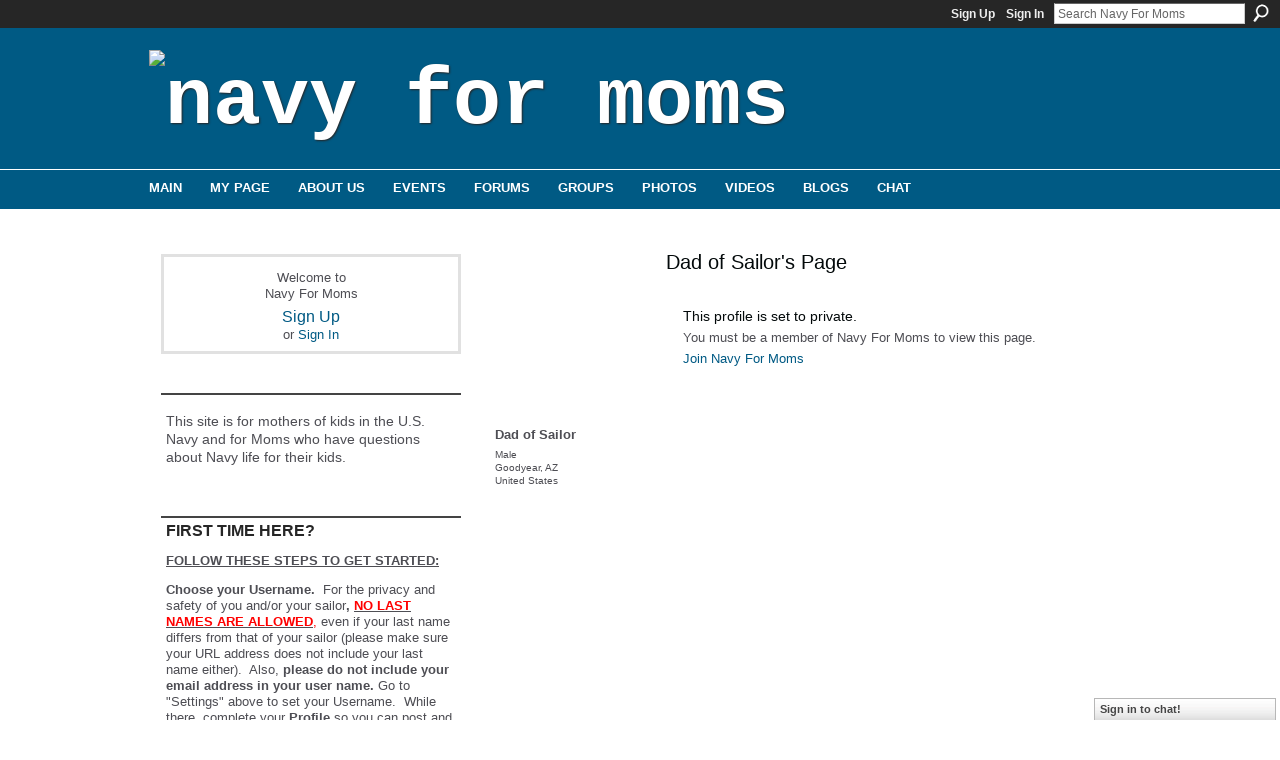

--- FILE ---
content_type: text/html; charset=UTF-8
request_url: https://navyformoms.ning.com/profile/LBTRS
body_size: 40469
content:
<!DOCTYPE html>
<html lang="en" xmlns:og="http://ogp.me/ns#">
<head data-layout-view="default" class="xj_layout_head">
<script>
    window.dataLayer = window.dataLayer || [];
        </script>
<!-- Google Tag Manager -->
<script>(function(w,d,s,l,i){w[l]=w[l]||[];w[l].push({'gtm.start':
new Date().getTime(),event:'gtm.js'});var f=d.getElementsByTagName(s)[0],
j=d.createElement(s),dl=l!='dataLayer'?'&l='+l:'';j.async=true;j.src=
'https://www.googletagmanager.com/gtm.js?id='+i+dl;f.parentNode.insertBefore(j,f);
})(window,document,'script','dataLayer','GTM-T5W4WQ');</script>
<!-- End Google Tag Manager -->
    <script>(function(){var d={date:8,app:"s",host:"s",ip:4,ua:"s",user:"s",url:"s",html:4,css:4,render:4,js:4,nlr:4,nlr_eval:4,img:4,embed:4,obj:4,mcc:4,mcr:4,mct:4,nac:4,pac:4,l_t:"s"},h=document,e="getElementsByTagName",i=window,c=function(){return(new Date).getTime()},f=c(),g={},b={},a={},j=i.bzplcm={listen:{},start:function(k){b[k]=c();return j},stop:function(k){g[k]=c()-b[k];return j},ts:function(k){g[k]=c()-f;return j},abs_ts:function(k){g[k]=c();return j},add:function(l){for(var k in l){if("function"!=typeof l[k]){a[k]=l[k]}}},send:function(){if(!g.he){j.ts("he")}a.date=["xdate"];a.host=["xhost"];a.ip=["xip"];a.ua=["xua"];a.url=["xpath"];a.html=g.he-g.hb;a.css=g.ca-g.cb;a.render=g.jb-g.hb;a.js=g.ja-g.jb;a.nlr=g.nr-g.ns;a.nlr_eval=g.ni+g.ne;a.img=h[e]("img").length;a.embed=h[e]("embed").length;a.obj=h[e]("object").length;if(i.xg&&i.xg.xnTrackEvent){i.xg.xnTrackEvent(d,"BazelCSPerfLite",a)}}}})();</script><script>if(window.bzplcm)window.bzplcm.ts('hb')</script>    <meta http-equiv="Content-Type" content="text/html; charset=utf-8" />
    <title>Dad of Sailor&#039;s Page - Navy For Moms</title>
    <link rel="icon" href="https://navyformoms.ning.com/favicon.ico" type="image/x-icon" />
    <link rel="SHORTCUT ICON" href="https://navyformoms.ning.com/favicon.ico" type="image/x-icon" />
    <meta name="description" content="Dad of Sailor's Page on Navy For Moms" />
    <meta name="keywords" content="for, concerned, the, new, military, navyformoms, u.s., concerns, careers, united, navy, england, joining, moms, parents, parental, education, states, opportunities, us" />
<meta name="title" content="Dad of Sailor&#039;s Page" />
<meta property="og:type" content="website" />
<meta property="og:url" content="https://navyformoms.ning.com/profiles/profile/show?id=LBTRS" />
<meta property="og:title" content="Dad of Sailor&#039;s Page" />
<meta property="og:image" content="https://storage.ning.com/topology/rest/1.0/file/get/1954218576?profile=RESIZE_710x&amp;width=183&amp;height=183&amp;crop=1%3A1">
<meta name="twitter:card" content="summary" />
<meta name="twitter:title" content="Dad of Sailor&#039;s Page" />
<meta name="twitter:description" content="Dad of Sailor's Page on Navy For Moms" />
<meta name="twitter:image" content="https://storage.ning.com/topology/rest/1.0/file/get/1954218576?profile=RESIZE_710x&amp;width=183&amp;height=183&amp;crop=1%3A1" />
<link rel="image_src" href="https://storage.ning.com/topology/rest/1.0/file/get/1954218576?profile=RESIZE_710x&amp;width=183&amp;height=183&amp;crop=1%3A1" />
<script type="text/javascript">
    djConfig = { preventBackButtonFix: false, isDebug: false }
ning = {"CurrentApp":{"premium":true,"iconUrl":"https:\/\/static.ning.com\/socialnetworkmain\/widgets\/profiles\/gfx\/defaults\/profile-006699.png?xn_version=431723162","url":"httpsnavyformoms.ning.com","domains":[],"online":true,"privateSource":true,"id":"navyformoms","appId":1971797,"description":"This site is for mothers of kids in the U.S. Navy and for Moms who have questions about Navy life for their kids.","name":"Navy For Moms","owner":"gqh4jl3pmv5s","createdDate":"2008-01-07T18:48:43.751Z","runOwnAds":false,"category":{"for":null,"concerned":null,"the":null,"new":null,"military":null,"navyformoms":null,"u.s.":null,"concerns":null,"careers":null,"united":null,"navy":null,"england":null,"joining":null,"moms":null,"parents":null,"parental":null,"education":null,"states":null,"opportunities":null,"us":null},"tags":["for","concerned","the","new","military","navyformoms","u.s.","concerns","careers","united","navy","england","joining","moms","parents","parental","education","states","opportunities","us"]},"CurrentProfile":null,"maxFileUploadSize":7};
        (function(){
            if (!window.ning) { return; }

            var age, gender, rand, obfuscated, combined;

            obfuscated = document.cookie.match(/xgdi=([^;]+)/);
            if (obfuscated) {
                var offset = 100000;
                obfuscated = parseInt(obfuscated[1]);
                rand = obfuscated / offset;
                combined = (obfuscated % offset) ^ rand;
                age = combined % 1000;
                gender = (combined / 1000) & 3;
                gender = (gender == 1 ? 'm' : gender == 2 ? 'f' : 0);
                ning.viewer = {"age":age,"gender":gender};
            }
        })();

        if (window.location.hash.indexOf('#!/') == 0) {
        window.location.replace(window.location.hash.substr(2));
    }
    window.xg = window.xg || {};
xg.captcha = {
    'shouldShow': false,
    'siteKey': '6Ldf3AoUAAAAALPgNx2gcXc8a_5XEcnNseR6WmsT'
};
xg.addOnRequire = function(f) { xg.addOnRequire.functions.push(f); };
xg.addOnRequire.functions = [];
xg.addOnFacebookLoad = function (f) { xg.addOnFacebookLoad.functions.push(f); };
xg.addOnFacebookLoad.functions = [];
xg._loader = {
    p: 0,
    loading: function(set) {  this.p++; },
    onLoad: function(set) {
                this.p--;
        if (this.p == 0 && typeof(xg._loader.onDone) == 'function') {
            xg._loader.onDone();
        }
    }
};
xg._loader.loading('xnloader');
if (window.bzplcm) {
    window.bzplcm._profileCount = 0;
    window.bzplcm._profileSend = function() { if (window.bzplcm._profileCount++ == 1) window.bzplcm.send(); };
}
xg._loader.onDone = function() {
            if(window.bzplcm)window.bzplcm.start('ni');
        xg.shared.util.parseWidgets();    var addOnRequireFunctions = xg.addOnRequire.functions;
    xg.addOnRequire = function(f) { f(); };
    try {
        if (addOnRequireFunctions) { dojo.lang.forEach(addOnRequireFunctions, function(onRequire) { onRequire.apply(); }); }
    } catch (e) {
        if(window.bzplcm)window.bzplcm.ts('nx').send();
        throw e;
    }
    if(window.bzplcm) { window.bzplcm.stop('ni'); window.bzplcm._profileSend(); }
};
window.xn = { track: { event: function() {}, pageView: function() {}, registerCompletedFlow: function() {}, registerError: function() {}, timer: function() { return { lapTime: function() {} }; } } };</script>
<link rel="alternate" type="application/rss+xml" title="Latest Activity - Navy For Moms" href="https://navyformoms.ning.com/activity/log/list?fmt=rss" /><script>if(window.bzplcm)window.bzplcm.ts('cb')</script>
<style type="text/css" media="screen,projection">
@import url("https://static.ning.com/socialnetworkmain/widgets/index/css/common-982.min.css?xn_version=3128532263");
@import url("https://static.ning.com/socialnetworkmain/widgets/index/css/wide-sidebar.min.css?xn_version=1460991910");
@import url("https://static.ning.com/socialnetworkmain/widgets/profiles/css/component.min.css?xn_version=467783652");
@import url("https://static.ning.com/socialnetworkmain/widgets/chat/css/bottom-bar.min.css?xn_version=512265546");

</style>

<style type="text/css" media="screen,projection">
@import url("/generated-69468fc827c062-64993161-css?xn_version=202512201152");

</style>

<style type="text/css" media="screen,projection">
@import url("/generated-69468fc7e1a642-00442064-css?xn_version=202512201152");

</style>

<!--[if IE 6]>
    <link rel="stylesheet" type="text/css" href="https://static.ning.com/socialnetworkmain/widgets/index/css/common-ie6.min.css?xn_version=463104712" />
<![endif]-->
<!--[if IE 7]>
<link rel="stylesheet" type="text/css" href="https://static.ning.com/socialnetworkmain/widgets/index/css/common-ie7.css?xn_version=2712659298" />
<![endif]-->
<script>if(window.bzplcm)window.bzplcm.ts('ca')</script><link rel="EditURI" type="application/rsd+xml" title="RSD" href="https://navyformoms.ning.com/profiles/blog/rsd" />
<script type="text/javascript">(function(a,b){if(/(android|bb\d+|meego).+mobile|avantgo|bada\/|blackberry|blazer|compal|elaine|fennec|hiptop|iemobile|ip(hone|od)|iris|kindle|lge |maemo|midp|mmp|netfront|opera m(ob|in)i|palm( os)?|phone|p(ixi|re)\/|plucker|pocket|psp|series(4|6)0|symbian|treo|up\.(browser|link)|vodafone|wap|windows (ce|phone)|xda|xiino/i.test(a)||/1207|6310|6590|3gso|4thp|50[1-6]i|770s|802s|a wa|abac|ac(er|oo|s\-)|ai(ko|rn)|al(av|ca|co)|amoi|an(ex|ny|yw)|aptu|ar(ch|go)|as(te|us)|attw|au(di|\-m|r |s )|avan|be(ck|ll|nq)|bi(lb|rd)|bl(ac|az)|br(e|v)w|bumb|bw\-(n|u)|c55\/|capi|ccwa|cdm\-|cell|chtm|cldc|cmd\-|co(mp|nd)|craw|da(it|ll|ng)|dbte|dc\-s|devi|dica|dmob|do(c|p)o|ds(12|\-d)|el(49|ai)|em(l2|ul)|er(ic|k0)|esl8|ez([4-7]0|os|wa|ze)|fetc|fly(\-|_)|g1 u|g560|gene|gf\-5|g\-mo|go(\.w|od)|gr(ad|un)|haie|hcit|hd\-(m|p|t)|hei\-|hi(pt|ta)|hp( i|ip)|hs\-c|ht(c(\-| |_|a|g|p|s|t)|tp)|hu(aw|tc)|i\-(20|go|ma)|i230|iac( |\-|\/)|ibro|idea|ig01|ikom|im1k|inno|ipaq|iris|ja(t|v)a|jbro|jemu|jigs|kddi|keji|kgt( |\/)|klon|kpt |kwc\-|kyo(c|k)|le(no|xi)|lg( g|\/(k|l|u)|50|54|\-[a-w])|libw|lynx|m1\-w|m3ga|m50\/|ma(te|ui|xo)|mc(01|21|ca)|m\-cr|me(rc|ri)|mi(o8|oa|ts)|mmef|mo(01|02|bi|de|do|t(\-| |o|v)|zz)|mt(50|p1|v )|mwbp|mywa|n10[0-2]|n20[2-3]|n30(0|2)|n50(0|2|5)|n7(0(0|1)|10)|ne((c|m)\-|on|tf|wf|wg|wt)|nok(6|i)|nzph|o2im|op(ti|wv)|oran|owg1|p800|pan(a|d|t)|pdxg|pg(13|\-([1-8]|c))|phil|pire|pl(ay|uc)|pn\-2|po(ck|rt|se)|prox|psio|pt\-g|qa\-a|qc(07|12|21|32|60|\-[2-7]|i\-)|qtek|r380|r600|raks|rim9|ro(ve|zo)|s55\/|sa(ge|ma|mm|ms|ny|va)|sc(01|h\-|oo|p\-)|sdk\/|se(c(\-|0|1)|47|mc|nd|ri)|sgh\-|shar|sie(\-|m)|sk\-0|sl(45|id)|sm(al|ar|b3|it|t5)|so(ft|ny)|sp(01|h\-|v\-|v )|sy(01|mb)|t2(18|50)|t6(00|10|18)|ta(gt|lk)|tcl\-|tdg\-|tel(i|m)|tim\-|t\-mo|to(pl|sh)|ts(70|m\-|m3|m5)|tx\-9|up(\.b|g1|si)|utst|v400|v750|veri|vi(rg|te)|vk(40|5[0-3]|\-v)|vm40|voda|vulc|vx(52|53|60|61|70|80|81|83|85|98)|w3c(\-| )|webc|whit|wi(g |nc|nw)|wmlb|wonu|x700|yas\-|your|zeto|zte\-/i.test(a.substr(0,4)))window.location.replace(b)})(navigator.userAgent||navigator.vendor||window.opera,'https://navyformoms.ning.com/m/profile?screenName=3unron77bur6f');</script></head>
<body>
<!-- Google Tag Manager (noscript) -->
<noscript><iframe src="https://www.googletagmanager.com/ns.html?id=GTM-T5W4WQ"
height="0" width="0" style="display:none;visibility:hidden"></iframe></noscript>
<!-- End Google Tag Manager (noscript) -->
    <div class="xj_before_content">        <div id="xn_bar">
            <div id="xn_bar_menu">
                <div id="xn_bar_menu_branding" >
                                    </div>

                <div id="xn_bar_menu_more">
                    <form id="xn_bar_menu_search" method="GET" action="https://navyformoms.ning.com/main/search/search">
                        <fieldset>
                            <input type="text" name="q" id="xn_bar_menu_search_query" value="Search Navy For Moms" _hint="Search Navy For Moms" accesskey="4" class="text xj_search_hint" />
                            <a id="xn_bar_menu_search_submit" href="#" onclick="document.getElementById('xn_bar_menu_search').submit();return false">Search</a>
                        </fieldset>
                    </form>
                </div>

                            <ul id="xn_bar_menu_tabs">
                                            <li><a href="https://navyformoms.ning.com/main/authorization/signUp?target=https%3A%2F%2Fnavyformoms.ning.com%2Fprofiles%2Fprofile%2Fshow%3Fid%3DLBTRS%26">Sign Up</a></li>
                                                <li><a href="https://navyformoms.ning.com/main/authorization/signIn?target=https%3A%2F%2Fnavyformoms.ning.com%2Fprofiles%2Fprofile%2Fshow%3Fid%3DLBTRS%26">Sign In</a></li>
                                    </ul>
                        </div>
        </div>
        </div>
    <div class="xg_theme" data-layout-pack="juliet">
        <div id="xg_themebody">
            <div id="xg_ad_above_header" class="xg_ad xj_ad_above_header dy-displaynone">
                    
                </div>        
            <div id="xg_head">
                <div id="xg_masthead">
                    <h1 id="xg_sitename" class="xj_site_name"><a id="application_name_header_link" href="/"><img src="https://storage.ning.com/topology/rest/1.0/file/get/1999782411?profile=original" alt="Navy For Moms"></a></h1>
                    <p id="xg_sitedesc" class="xj_site_desc"></p>
                </div>
                <div id="xg_navigation" class="xj_navigation"><ul>
    <li id="xg_tab_main" class="xg_subtab"><a href="/"><span>Main</span></a></li><li id="xg_tab_profile" class="xg_subtab"><a href="/profiles"><span>My Page</span></a></li><li id="xg_tab_xn5" class="xg_subtab"><a href="/page/about-us"><span>About Us</span></a></li><li dojoType="SubTabHover" id="xg_tab_events" class="xg_subtab"><a href="/events"><span>Events</span></a><div class="xg_subtab" style="display:none;position:absolute;"><ul class="xg_subtab" style="display:block;" ><li style="list-style:none !important;display:block;text-align:left;"><a href="/page/meeting-kits" style="float:none;"><span>Meeting Kits</span></a></li></ul></div></li><li id="xg_tab_forum" class="xg_subtab"><a href="/forum"><span>Forums</span></a></li><li id="xg_tab_groups" class="xg_subtab"><a href="/groups?sort=mostPopular"><span>Groups</span></a></li><li id="xg_tab_photo" class="xg_subtab"><a href="/photo"><span>Photos</span></a></li><li id="xg_tab_video" class="xg_subtab"><a href="/video"><span>Videos</span></a></li><li id="xg_tab_blogs" class="xg_subtab"><a href="/profiles/blog/list"><span>Blogs</span></a></li><li id="xg_tab_chat" class="xg_subtab"><a href="/chat"><span>Chat</span></a></li></ul>
</div>
            </div>
            <div id="xg_ad_below_header" class="xg_ad xj_ad_below_header dy-displaynone">
						
					</div>
            <div id="xg" class="xg_widget_profiles xg_widget_profiles_profile xg_widget_profiles_profile_show">
                	
                <div id="xg_body">
                    <div class="xj_notifications"></div>
                    <div class="xg_column xg_span-7" id="column1">
                        <div class="xj_user_info">    <div class="xg_module" id="xg_module_account">
        <div class="xg_module_body xg_signup xg_lightborder">
            <p>Welcome to<br />Navy For Moms</p>
                        <p class="last-child"><big><strong><a href="https://navyformoms.ning.com/main/authorization/signUp?target=https%3A%2F%2Fnavyformoms.ning.com%2Fprofiles%2Fprofile%2Fshow%3Fid%3DLBTRS%26">Sign Up</a></strong></big><br/>or <a href="https://navyformoms.ning.com/main/authorization/signIn?target=https%3A%2F%2Fnavyformoms.ning.com%2Fprofiles%2Fprofile%2Fshow%3Fid%3DLBTRS%26" style="white-space:nowrap">Sign In</a></p>
                    </div>
    </div>
</div>
                        <div class="xj_sidebar_content">								<div class="xg_module xg_module_network_description" data-module_name="description">
									<div class="xg_module_head notitle"></div>
									<div class="xg_module_body">
										<p style="font-size:1.1em">
                                            This site is for mothers of kids in the U.S. Navy and for Moms who have questions about Navy life for their kids.										</p>
									</div>
								</div>
<div class="xg_module html_module module_text xg_reset" data-module_name="text"
        >
        <div class="xg_module_head"><h2>FIRST TIME HERE?</h2></div>
        <div class="xg_module_body xg_user_generated">
            <p><span style="text-decoration: underline;"><strong>FOLLOW THESE STEPS TO GET STARTED:</strong></span></p>
<p><strong><strong>Choose your Username.</strong></strong>&#160; For the privacy and safety of you and/or your sailor<strong>,</strong> <span style="text-decoration: underline;"><span style="color: #ff0000;"><strong>NO LAST NAMES ARE ALLOWED</strong>,</span></span> even if your last name differs from that of your sailor (please make sure your URL address does not include your last name either). &#160;Also, <strong>please do not include your email address in your user name.</strong> Go to "Settings" above to set your Username. &#160;While there, complete your <strong>Profile</strong>&#160;so you can post and share&#160;<a href="https://www.navyformoms.com/photo" target="_blank" rel="noopener">photos</a>&#160;and&#160;<a href="https://www.navyformoms.com/video" target="_blank" rel="noopener">videos</a>&#160;of your Sailor and share stories with other moms!</p>
<p><strong>Make sure to read</strong> our&#160;<strong><a href="https://navyformoms.ning.com/forum/topics/navy-for-moms-n4m-community" target="_blank" rel="noopener">Community Guidelines</a></strong>&#160;and this <a href="https://storage.ning.com/topology/rest/1.0/file/get/1799221195?profile=original" target="_self">Navy Operations Security (OPSEC) checklist</a>&#160;- loose lips sink ships!</p>
<p><strong>Join groups!</strong>&#160; Browse for groups for your PIR date, your sailor's occupational specialty, "A" school, assigned ship, homeport city, your own city or state, and a myriad of other interests. Jump in and introduce yourself! &#160;Start making friends that can last a lifetime.</p>
<p><strong>Link to Navy Speak - Navy Terms &amp; Acronyms:&#160;<a href="https://navyformoms.ning.com/custom/media/pdf/NavySpeak.pdf" target="_blank" rel="noopener">Navy Speak</a></strong></p>
<p><span>All Hands Magazine's full length documentary "Making a Sailor"</span>: <strong>This video follows four recruits through Boot Camp in</strong> the spring of 2018 who were assigned to DIV 229, an integrated division, which had PIR on 05/25/2018.&#160;</p>
<p></p>
<p><strong><a href="https://youtu.be/pDwLsrmDBF0" target="_blank" rel="noopener">Boot Camp: Making a Sailor (Full Length Documentary - 2018)</a></strong></p>
<p><strong><a href="https://youtu.be/7l7a1uigRg4" target="_blank" rel="noopener">Boot Camp: Behind the Scenes at RTC</a></strong></p>
<p></p>
<p><b>...and visit&#160;<a href="https://www.navy.com/" target="_blank" rel="noopener">Navy.com - America's Navy</a>&#160;</b>and <strong><a href="https://www.navy.mil/" target="_blank" rel="noopener">Navy.mil</a></strong>&#160;also&#160;<strong><a href="https://navylive.dodlive.mil/" target="_blank" rel="noopener">Navy Live - The Official Blog of the Navy</a></strong>&#160;to learn more.<b><br /></b></p>
        </div>
        </div>
<div class="xg_module html_module module_text xg_reset" data-module_name="text"
        >
        <div class="xg_module_head"><h2>OPSEC - Navy Operations Security</h2></div>
        <div class="xg_module_body xg_user_generated">
            <p><strong>Always keep Navy Operations Security in mind. &#160;</strong>In the Navy, it's essential to remember that "loose lips sink ships." &#160;OPSEC is&#160;<span>everyone's</span>&#160;responsibility.&#160;</p>
<p><strong>DON'T</strong>&#160;post critical information including future destinations or ports of call; future operations, exercises or missions; deployment or homecoming dates. &#160;</p>
<p><strong>DO</strong>&#160;be smart, use your head, always think OPSEC when using texts, email, phone, and social media, and w<span>atch this video:</span>&#160;<strong><a href="https://youtu.be/_JFkly2pZo4" target="_blank" rel="noopener">"Importance of Navy OPSEC."</a></strong></p>
<p>Follow this link for OPSEC Guidelines:</p>
<p><a href="https://storage.ning.com/topology/rest/1.0/file/get/1799221195?profile=original" target="_blank" rel="noopener"><strong>OPSEC GUIDELINES</strong></a></p>
        </div>
        </div>
<div class="xg_module module_events" data-module_name="events">
    <div class="xg_module_head">
        <h2>Events</h2>
    </div>
    <div class="xg_module_foot">
        <ul>
                            <li class="left"><a href="https://navyformoms.ning.com/events/event/new?cancelTarget=https%3A%2F%2Fnavyformoms.ning.com%2Fprofiles%2Fprofile%2Fshow%3Fid%3DLBTRS%26" class="xg_sprite xg_sprite-add">Add an Event</a></li>
                        </ul>
    </div>
</div>
<div class="xg_module html_module module_text xg_reset" data-module_name="text"
        >
            <div class="xg_module_body xg_user_generated">
            <p><a href="https://navyformoms.ning.com/custom/media/img/N4M_PIR_TOP.gif" target="_blank" rel="noopener"><img src="https://navyformoms.ning.com/custom/media/img/N4M_PIR_TOP.gif?profile=RESIZE_710x" class="align-full"  /></a></p>
<p><strong><span>**UPDATE as of 11/10/2022 PIR vaccination is no longer required.</span></strong></p>
<p></p>
<p><strong>FOLLOW THIS LINK FOR UP TO DATE INFO:</strong></p>
<p><strong><a href="https://www.bootcamp.navy.mil/graduation.html" target="_blank" rel="noopener">RTC Graduation</a></strong></p>
<p><strong>RESUMING LIVE PIR - 8/13/2021</strong></p>
<p><strong>Please note!</strong> Changes to this guide happened in October 2017. <strong>Tickets are now issued for all guests, and all guests must have a ticket to enter base. A separate parking pass is</strong> <strong>no longer needed to drive on to base for parking.<br /></strong></p>
<p>Please see changes to attending PIR in the PAGES column. The PAGES are located under the member icons on the right side.</p>
<p><strong>Format Downloads:</strong></p>
<ul>
<li><strong><a href="https://www.bootcamp.navy.mil/graduation.html#guestSection" target="_blank" rel="noopener">Graduation Info</a></strong></li>
<li><a href="https://www.navyformoms.com/custom/media/downloads/N4M_PIR_infographic_web.pdf" target="_blank" rel="noopener">PDF</a> – 2.7 MB</li>
<li><a href="https://www.navyformoms.com/custom/media/downloads/N4M_PIR_infographic_web.png" target="_blank" rel="noopener">PNG</a> – 2.3 MB</li>
<li><a href="https://www.navyformoms.com/custom/media/downloads/N4M_PIR_infographic_web.jpg" target="_blank" rel="noopener">JPG</a> – 3.4 MB</li>
<li><a href="https://www.navyformoms.com/custom/media/downloads/N4M_PIR_infographic_Printing.pdf" target="_blank" rel="noopener">Printable PDF</a> – 2.0 MB</li>
</ul>
<p><a href="https://navyformoms.ning.com/custom/media/img/N4M_OIR_BOTTOM.gif" target="_blank" rel="noopener"><img src="https://navyformoms.ning.com/custom/media/img/N4M_OIR_BOTTOM.gif?profile=RESIZE_710x" class="align-full"  /></a></p>
        </div>
        </div>
<div id="xg_network_activity"
    class="xg_module xg_module_activity indented_content column_1"
    dojotype="ActivityModule"
    data-module_name="activity"
    _isProfile=""
    _isAdmin=""
    _activityOptionsAvailable="1"
    _columnCount="1"
    _maxEmbedWidth="320"
    _embedLocatorId="103/homepage/index"
    _refreshUrl="https://navyformoms.ning.com/activity/embed/refresh?id=103%2Fhomepage%2Findex&amp;xn_out=json"
    _activitynum="12"
    data-owner-name=""
    data-excerpt-length="0"
    data-get-items-url="https://navyformoms.ning.com/activity/index/getActivityItems?xn_out=json"

 >

    <div class="xg_module_head">
        <h2>Latest Activity</h2>
    </div>
    <div class="xg_module_body activity-feed-skinny">
            <div class="xg_new_activity_items_container dy-displaynone">
            <button class="xj-new-feed-items xg_show_activity_items">
                <span class="xg_more_activity_arrow"></span>
                <span class="xj-new-item-text"></span>
            </button>
        </div>
        <div class="module module-feed">
            <div id="feed-8b4466dcd7e4a4ef0bc2954ca783e036" class="feed-story  xg_separator xj_activity_item" ><a href="/profile/Bsnukemom?xg_source=activity"><span class="table_img dy-avatar dy-avatar-32 feed-avatar"><img  class="photo " src="https://storage.ning.com/topology/rest/1.0/file/get/1954161273?profile=RESIZE_48X48&amp;width=32&amp;height=32&amp;crop=1%3A1" alt="" /></span></a><span class="feed-story-header dy-clearfix"><a href="https://navyformoms.ning.com/profile/Bsnukemom?xg_source=activity">B&#039;sNukeMoM⚓️MMN(Vet)</a> <a href="https://navyformoms.ning.com/xn/detail/1971797:Comment:11370348?xg_source=activity">commented</a> on <a href="https://navyformoms.ning.com/profile/MelissaGreenfield?xg_source=activity">Melissa Greenfield's</a> group '<a href="https://navyformoms.ning.com/xn/detail/1971797:Group:106594?xg_source=activity">Michigan Moms (and Family)</a>'</span><div class="feed-event-info "><span class="event-info-timestamp xg_lightfont" data-time="Tue, 20 Jan 2026 15:23:39 +0000">2 hours ago</span></div></div>        </div>
    </div>

    <div class="xg_module_foot">
                    <button class="xj_see_more xg_show_activity_items">
                More...            </button>
                <ul class="feed_foot_icons">
                    <li class="left"><a class="xg_icon xg_icon-rss" href="https://navyformoms.ning.com/activity/log/list?fmt=rss">RSS</a></li>
         </ul>
        </div></div>
<div class="xg_module html_module module_text xg_reset" data-module_name="text"
        >
        <div class="xg_module_head"><h2>Navy Speak</h2></div>
        <div class="xg_module_body xg_user_generated">
            <p><a href="https://navyformoms.ning.com/custom/media/pdf/NavySpeak.pdf" target="_self">Click here</a>&#160;to learn common <strong>Navy terms and acronyms</strong>! &#160;(Hint: &#160;When you can speak an entire sentence using only acronyms and one verb, you're truly a Navy mom.)</p>
        </div>
        </div>
<div class="xg_module html_module module_text xg_reset" data-module_name="text"
        >
        <div class="xg_module_head"><h2>N4M Merchandise</h2></div>
        <div class="xg_module_body xg_user_generated">
            <p><br />
Shirts, caps, mugs and more can be found at&#160;<a href="https://cafepress.com/navyformoms" target="_blank" rel="noopener">CafePress</a>.</p>
<p><i>Please note: Profits generated in the production of this merchandise are not being awarded to the Navy or any of its suppliers. Any profit made is retained by CafePress.</i></p>
        </div>
        </div>
<div class="xg_module html_module module_text xg_reset" data-module_name="text"
        >
        <div class="xg_module_head"><h2>Navy.com  Para Familias</h2></div>
        <div class="xg_module_body xg_user_generated">
            <style type="text/css">
/**/
<!--
/**/
<!--
/**/
<!--
/**/
/**/
/**/
/**/
/**/
<!--
/**/
<!--
/**/
<!--
/**/
/**/
<!--
p.p1 {margin: 0.0px 0.0px 0.0px 0.0px; font: 13.0px 'Helvetica Neue'; color: #4e4e54; -webkit-text-stroke: #4e4e54} span.s1 {font-kerning: none}
-->
/**/
/**/
-->
/**/
-->
/**/
-->
/**/
/**/
/**/
/**/
/**/
-->
/**/
-->
/**/
-->
/**/
</style>

<style type="text/css">
/**/
<!--
/**/
<!--
/**/
<!--
/**/
/**/
/**/
/**/
/**/
<!--
/**/
<!--
/**/
<!--
/**/
/**/
<!--
p.p1 {margin: 0.0px 0.0px 0.0px 0.0px; font: 13.0px 'Helvetica Neue'; color: #4e4e54; -webkit-text-stroke: #4e4e54} span.s1 {font-kerning: none}
-->
/**/
/**/
-->
/**/
-->
/**/
-->
/**/
/**/
/**/
/**/
/**/
-->
/**/
-->
/**/
-->
/**/
</style>
<p>Visite esta página para explorar en su idioma las oportunidades de educación y carreras para sus hijos en el Navy.&#160;<a href="https://www.navy.com/what-to-expect/para-familias" target="_blank" rel="noopener">Navy.com</a></p>
<p></p>
        </div>
        </div>
	<div class="xg_module module_badge">
		<div class="xg_module_head">
	    <h2>Badge</h2>
	    </div>
	    <div class="xg_module_body xj_badge_body xj_embed_container" data-module_name="badge" _embedCode="&lt;object classid=&quot;clsid:D27CDB6E-AE6D-11cf-96B8-444553540000&quot; codebase=&quot;http://fpdownload.macromedia.com/get/flashplayer/current/swflash.cab&quot;
    id=&quot;badgeSwf&quot; width=&quot;100%&quot; height=&quot;174&quot; &gt;
    &lt;param name=&quot;movie&quot; value=&quot;https://static.ning.com/socialnetworkmain/widgets/index/swf/badge.swf?xn_version=124632088&quot; /&gt;
    &lt;param name=&quot;quality&quot; value=&quot;high&quot; /&gt;
    &lt;param name=&quot;bgcolor&quot; value=&quot;#ffffff&quot; /&gt;
    &lt;param name=&quot;flashvars&quot; value=&quot;hideVisit=1&amp;amp;config=https%3A%2F%2Fnavyformoms.ning.com%2Fmain%2Fbadge%2FshowPlayerConfig%3Fsize%3Dmedium%26v%3D54&amp;amp;backgroundColor=0xffffff&amp;amp;textColor=0x0&quot; /&gt;
    &lt;param name=&quot;wmode&quot; value=&quot;opaque&quot;/&gt;
    &lt;param name=&quot;allowScriptAccess&quot; value=&quot;always&quot; /&gt;
&lt;embed
    class=&quot;xj_badge_embed&quot;
    src=&quot;https://static.ning.com/socialnetworkmain/widgets/index/swf/badge.swf?xn_version=124632088&quot;
    quality=high
    bgColor=&quot;#ffffff&quot;
    width=&quot;100%&quot;
    height=&quot;174&quot;
    name=&quot;badgeSwf&quot;
    type=&quot;application/x-shockwave-flash&quot;
    pluginspage=&quot;http://www.macromedia.com/go/getflashplayer&quot;
    wmode=&quot;opaque&quot;
    FlashVars=&quot;hideVisit=1&amp;amp;config=https%3A%2F%2Fnavyformoms.ning.com%2Fmain%2Fbadge%2FshowPlayerConfig%3Fsize%3Dmedium%26v%3D54&amp;amp;backgroundColor=0xffffff&amp;amp;textColor=0x0&quot;
    scale=&quot;noscale&quot;
    allowScriptAccess=&quot;always&quot;&gt;
&lt;/embed&gt;
&lt;/object&gt;">
    Loading…</div>
	    <div class="xg_module_foot">
	        <p class="right"><a href="https://navyformoms.ning.com/main/embeddable/list">Get Badge</a></p>
	    </div>
	</div>
</div>
                    </div>
                    <div class="xg_column xg_span-14 xg_last" id="column2">
                        <div id="xg_canvas" class="xj_canvas">
                            <div  class='xg_colgroup first-child last-child'>
<div _maxEmbedWidth="730" _columnCount="3"  class='xg_3col first-child'>
<div  class='xg_colgroup last-child'>
<div _maxEmbedWidth="179" _columnCount="1"  id="xg_layout_column_1" class='xg_1col first-child'>
<div class="xg_module xg_module_with_dialog module_user_summary">
    <div class="module_user_thumbnail">
        <div>
            <span class="table_img dy-avatar dy-avatar-full-width "><img id="xj_photo_img_tag" _origImgUrl="https://storage.ning.com/topology/rest/1.0/file/get/1954218576?profile=original" class="photo " src="https://storage.ning.com/topology/rest/1.0/file/get/1954218576?profile=RESIZE_710x&amp;width=184&amp;height=184&amp;crop=1%3A1" alt="" /></span>        </div>
    </div><!-- module_user_thumbnail -->
    <div class="xg_module_body profile vcard">
        <dl class="last-child">
            <dt class="fn">
                <span class="fn">Dad of Sailor</span>
                <span><ul class="member_detail"><li>Male</li><li>Goodyear, AZ</li><li>United States</li></ul></span>            </dt>
                    </dl>
    </div>
</div>
&nbsp;</div>
<div _maxEmbedWidth="461" _columnCount="2"  id="xg_layout_column_2" class='xg_2col last-child'>
    <div class="xg_headline">
<div class="tb"><h1>Dad of Sailor&#039;s Page</h1>
    </div>
</div>
<div class="xg_module">
    <div class="xg_module_body">
        <h3>This profile is set to private.</h3>
                    <p>You must be a member of Navy For Moms to view this page.</p>
        <p><a href="https://navyformoms.ning.com/main/authorization/signUp?target=https%3A%2F%2Fnavyformoms.ning.com%2Fprofiles%2Fprofile%2Fshow%3Fid%3DLBTRS%26">Join Navy For Moms</a></p>    </div>
</div>
&nbsp;</div>
</div>
&nbsp;</div>
<div _maxEmbedWidth="320" _columnCount="1"  class='xg_1col last-child'>
&nbsp;</div>
</div>

                        </div>
                    </div>
                </div>
            </div>
            <div id="xg_foot">
                <div id="xg_footcontent">
                    <div class="xj_foot_content"><p class="left">
    © 2026             &nbsp; Created by <a href="/profile/navyformomsadmin">Navy for Moms Admin</a>.            &nbsp;
    Powered by<a class="poweredBy-logo" href="https://www.ning.com/" title="" alt="" rel="dofollow">
    <img class="poweredbylogo" width="87" height="15" src="https://static.ning.com/socialnetworkmain/widgets/index/gfx/Ning_MM_footer_wht@2x.png?xn_version=2105418020"
         title="Ning Website Builder" alt="Website builder | Create website | Ning.com">
</a>    </p>
    <p class="right xg_lightfont">
                    <a href="https://navyformoms.ning.com/main/embeddable/list">Badges</a> &nbsp;|&nbsp;
                        <a href="https://navyformoms.ning.com/main/authorization/signUp?target=https%3A%2F%2Fnavyformoms.ning.com%2Fmain%2Findex%2Freport" dojoType="PromptToJoinLink" _joinPromptText="Please sign up or sign in to complete this step." _hasSignUp="true" _signInUrl="https://navyformoms.ning.com/main/authorization/signIn?target=https%3A%2F%2Fnavyformoms.ning.com%2Fmain%2Findex%2Freport">Report an Issue</a> &nbsp;|&nbsp;
                        <a href="https://navyformoms.ning.com/main/authorization/termsOfService?previousUrl=https%3A%2F%2Fnavyformoms.ning.com%2Fprofiles%2Fprofile%2Fshow%3Fid%3DLBTRS%26">Terms of Service</a>
            </p>
</div>
                </div>
            </div>
			<div id="xg_ad_below_footer" class="xg_ad xj_ad_below_footer dy-displaynone">
				
			</div>
        </div>
    </div>
    <div class="xj_after_content"><div id="xj_baz17246" class="xg_theme"></div>
<div id="xg_overlay" style="display:none;">
<!--[if lte IE 6.5]><iframe></iframe><![endif]-->
</div>
<!--googleoff: all--><noscript>
	<style type="text/css" media="screen">
        #xg { position:relative;top:120px; }
        #xn_bar { top:120px; }
	</style>
	<div class="errordesc noscript">
		<div>
            <h3><strong>Hello, you need to enable JavaScript to use Navy For Moms.</strong></h3>
            <p>Please check your browser settings or contact your system administrator.</p>
			<img src="/xn_resources/widgets/index/gfx/jstrk_off.gif" alt="" height="1" width="1" />
		</div>
	</div>
</noscript><!--googleon: all-->
<script>if(window.bzplcm)window.bzplcm.ts('jb')</script><script type="text/javascript" src="https://static.ning.com/socialnetworkmain/widgets/lib/core.min.js?xn_version=1651386455"></script>        <script>
            var sources = ["https:\/\/static.ning.com\/socialnetworkmain\/widgets\/lib\/js\/jquery\/jquery.autoResize.js?xn_version=202512201152","https:\/\/www.google.com\/recaptcha\/api.js","https:\/\/static.ning.com\/socialnetworkmain\/widgets\/lib\/js\/jquery\/jquery.jsonp.min.js?xn_version=1071124156","https:\/\/static.ning.com\/socialnetworkmain\/widgets\/lib\/js\/jquery\/jquery-ui.min.js?xn_version=2186421962","https:\/\/static.ning.com\/socialnetworkmain\/widgets\/lib\/js\/modernizr\/modernizr.custom.js?xn_version=202512201152","https:\/\/static.ning.com\/socialnetworkmain\/widgets\/lib\/js\/jquery\/jstorage.min.js?xn_version=1968060033","https:\/\/static.ning.com\/socialnetworkmain\/widgets\/lib\/js\/Base64.js?xn_version=202512201152","https:\/\/static.ning.com\/socialnetworkmain\/widgets\/lib\/js\/jquery\/jquery.ui.widget.js?xn_version=202512201152","https:\/\/static.ning.com\/socialnetworkmain\/widgets\/lib\/js\/jquery\/jquery.iframe-transport.js?xn_version=202512201152","https:\/\/static.ning.com\/socialnetworkmain\/widgets\/lib\/js\/jquery\/jquery.fileupload.js?xn_version=202512201152","https:\/\/storage.ning.com\/topology\/rest\/1.0\/file\/get\/12882181674?profile=original&r=1724772598","https:\/\/storage.ning.com\/topology\/rest\/1.0\/file\/get\/12882182266?profile=original&r=1724772599","https:\/\/storage.ning.com\/topology\/rest\/1.0\/file\/get\/11108751871?profile=original&r=1716498213"];
            var numSources = sources.length;
                        var heads = document.getElementsByTagName('head');
            var node = heads.length > 0 ? heads[0] : document.body;
            var onloadFunctionsObj = {};

            var createScriptTagFunc = function(source) {
                var script = document.createElement('script');
                
                script.type = 'text/javascript';
                                var currentOnLoad = function() {xg._loader.onLoad(source);};
                if (script.readyState) { //for IE (including IE9)
                    script.onreadystatechange = function() {
                        if (script.readyState == 'complete' || script.readyState == 'loaded') {
                            script.onreadystatechange = null;
                            currentOnLoad();
                        }
                    }
                } else {
                   script.onerror = script.onload = currentOnLoad;
                }

                script.src = source;
                node.appendChild(script);
            };

            for (var i = 0; i < numSources; i++) {
                                xg._loader.loading(sources[i]);
                createScriptTagFunc(sources[i]);
            }
        </script>
    <script type="text/javascript">
if (!ning._) {ning._ = {}}
ning._.compat = { encryptedToken: "<empty>" }
ning._.CurrentServerTime = "2026-01-20T17:28:02+00:00";
ning._.probableScreenName = "";
ning._.domains = {
    base: 'ning.com',
    ports: { http: '80', ssl: '443' }
};
ning.loader.version = '202512201152'; // DEP-251220_1:477f7ee 33
djConfig.parseWidgets = false;
</script>
<script>if(window.bzplcm)window.bzplcm.ts('ja')</script><script>window.bzplcm.add({"app":"navyformoms","user":null,"l_t":"xfprofiles","mcr":4,"mct":4});</script>    <script type="text/javascript">
        xg.token = '';
xg.canTweet = false;
xg.cdnHost = 'static.ning.com';
xg.version = '202512201152';
xg.useMultiCdn = true;
xg.staticRoot = 'socialnetworkmain';
xg.xnTrackHost = null;
    xg.cdnDefaultPolicyHost = 'static';
    xg.cdnPolicy = [];
xg.global = xg.global || {};
xg.global.currentMozzle = 'profiles';
xg.global.userCanInvite = false;
xg.global.requestBase = '';
xg.global.locale = 'en_US';
xg.num_thousand_sep = ",";
xg.num_decimal_sep = ".";
(function() {
    dojo.addOnLoad(function() {
        if(window.bzplcm) { window.bzplcm.ts('hr'); window.bzplcm._profileSend(); }
            });
            ning.loader.require('xg.index.like.desktopLike', 'xg.activity.embed.seeMore', 'xg.index.index.inlineComments', 'xg.activity.embed.ActivityFeedUpdater', 'xg.activity.embed.socialActivity', 'xg.activity.socialFeeds.reader', function() { xg._loader.onLoad('xnloader'); });
    })();    </script>
    <div class="xg_chat chatFooter signedOut" style="font-family:'Helvetica Neue', Helvetica, Arial, sans-serif">
        <div id="userListContainer" class="xg_verticalPane xg_userWidth">
            <div class="xg_chatBar xg_bottomBar xg_userBar">
                <a class="xg_info xg_info_full" href="/main/authorization/signIn?chat=true">Sign in to chat!</a>            </div>
        </div>
    </div>
<script src="//ajax.googleapis.com/ajax/libs/swfobject/2.2/swfobject.js"></script>
<script type="text/javascript" src="http://www.navyformoms.com/custom/js/lib.js"></script>

<script type="text/javascript">

  var _gaq = _gaq || [];
  _gaq.push(['_setAccount', 'UA-3411326-1']);
  _gaq.push(['_trackPageview']);

  (function() {
    var ga = document.createElement('script'); ga.type = 'text/javascript'; ga.async = true;
    ga.src = ('https:' == document.location.protocol ? 'https://ssl' : 'http://www') + '.google-analytics.com/ga.js';
    var s = document.getElementsByTagName('script')[0]; s.parentNode.insertBefore(ga, s);
  })();

</script><script>if(window.bzplcm)window.bzplcm.ts('he')</script><script>
    document.addEventListener("DOMContentLoaded", function () {
        if (!dataLayer) {
            return;
        }
        var handler = function (event) {
            var element = event.currentTarget;
            if (element.hasAttribute('data-track-disable')) {
                return;
            }
            var options = JSON.parse(element.getAttribute('data-track'));
            dataLayer.push({
                'event'         : 'trackEvent',
                'eventType'     : 'googleAnalyticsNetwork',
                'eventCategory' : options && options.category || '',
                'eventAction'   : options && options.action || '',
                'eventLabel'    : options && options.label || '',
                'eventValue'    : options && options.value || ''
            });
            if (options && options.ga4) {
                dataLayer.push(options.ga4);
            }
        };
        var elements = document.querySelectorAll('[data-track]');
        for (var i = 0; i < elements.length; i++) {
            elements[i].addEventListener('click', handler);
        }
    });
</script>

</div>
</body>
</html>
